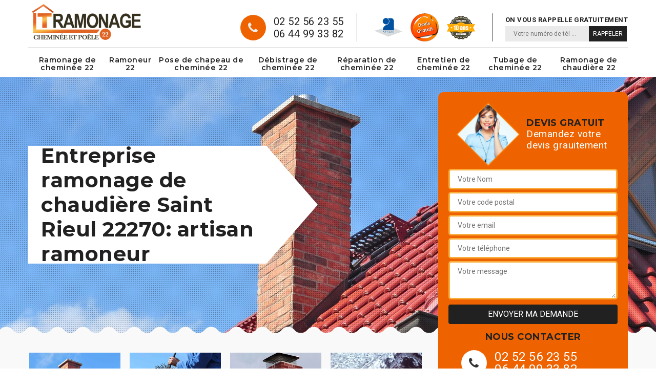

--- FILE ---
content_type: text/html; charset=UTF-8
request_url: https://www.ramoneur-22.fr/entreprise-ramonage-chaudiere-saint-rieul-22270
body_size: 5507
content:
<!DOCTYPE html>
<html dir="ltr" lang="fr-FR">
<head>
		<meta charset="UTF-8" />
    <meta name=viewport content="width=device-width, initial-scale=1.0, minimum-scale=1.0 maximum-scale=1.0">
    <meta http-equiv="content-type" content="text/html; charset=UTF-8" >
    <title>Entreprise ramonage de chaudière à Saint Rieul tel: 02.52.56.23.55</title>
        <meta name="description" content="Excellent ramoneur à Saint Rieul 22270  se met à votre disposition pour ramoner votre chaudière à fioul ou à gaz, propose de se déplacer gratuitement chez vous">        
    <link rel="shortcut icon" href="/skins/default/images/favicon.ico" type="image/x-icon">
	<link rel="icon" href="/skins/default/images/favicon.ico" type="image/x-icon">
    
</head>
<body class="Desktop ville">
    
    <header class="header"><div class="header-top"><div class="container"><div class="d-flex align-items-center justify-content-between"><a href="/" title="Lafleur teji lt ramonage 22" class="logo"><img loading="lazy" src="/skins/default/images/logo.png" alt=""/></a><div class="right-block"><div class="topRight d-flex align-items-center justify-content-end"><div class="tel_top"><i class="icon icon-phone"></i><div><a href="tel:0252562355">02 52 56 23 55</a><a href="tel:0644993382">06 44 99 33 82</a></div></div><div class="logo-divres"><img loading="lazy" src="/skins/default/images/img/logo_artisan.png" alt=""/><img loading="lazy" src="/skins/default/images/img/logo_devisGratuit.png" alt=""/><img loading="lazy" src="/skins/default/images/img/logo_gdecennale.png" alt=""/></div><div class="rappel_top"><strong>On vous rappelle gratuitement</strong><form action="/message.php" method="post" id="rappel_immediat"><input type="text" name="mail" id="mail2" value=""><input type="hidden" name="type" value="rappel"><input type="text" name="numtel" required="" placeholder="Votre numéro de tél ..." class="form-input"><input type="submit" name="OK" value="RAPPELER" class=" btn btn-submit"></form></div></div></div></div><nav class="nav"><ul class="nav-list"><li class="nav-item"><a href="entreprise-ramonage-cheminee-cotes-d-armor-22">Ramonage de cheminée 22</a></li><li class="nav-item"><a href="/">Ramoneur 22</a></li><li class="nav-item"><a href="entreprise-pose-chapeau-cheminee-cotes-d-armor-22">Pose de chapeau de cheminée 22</a></li><li class="nav-item"><a href="entreprise-debistrage-cheminee-cotes-d-armor-22">Débistrage de cheminée 22</a></li><li class="nav-item"><a href="entreprise-reparation-cheminee-cotes-d-armor-22">Réparation de cheminée 22</a></li><li class="nav-item"><a href="entreprise-entretien-cheminee-cotes-d-armor-22">Entretien de cheminée 22</a></li><li class="nav-item"><a href="entreprise-tubage-cheminee-cotes-d-armor-22">Tubage de cheminée 22</a></li><li class="nav-item"><a href="entreprise-ramonage-chaudiere-cotes-d-armor-22">Ramonage de chaudière 22</a></li></ul></nav></div></div><!-- <div class="menu-top"><div class="container"></div></div> --></header>
    <div class="containerslider"><div class="homeslider"><div class="fullImg" style="background-image: url('skins/default/images/img/slider-1.jpg');"></div><div class="fullImg" style="background-image: url('skins/default/images/img/slider-2.jpg');"></div><div class="fullImg" style="background-image: url('skins/default/images/img/slider-3.jpg'); background-position: center !important;"></div></div><div class="caption"><div class="container"><div class="row"><div class="col-md-6"><div class="text-caption"><h1>Entreprise ramonage de chaudière Saint Rieul 22270: artisan ramoneur</h1></div></div></div></div></div></div><div class="wave-up"></div><div class="Contenu"><div class="container"><div class="corps"><div class="row"><div class="col-lg-8 col-md-6"><div class="mainleft"><div class="competences"><div class="row"><div class="col-lg-3 col-md-4"><a href="entreprise-ramonage-cheminee-cotes-d-armor-22" class="item-comp"><img loading="lazy" src="/skins/default/images/img/cat-84.jpg" alt="Ramonage de cheminée 22"/><h3>Ramonage de cheminée 22</h3></a></div><div class="col-lg-3 col-md-4"><a href="/" class="item-comp"><img loading="lazy" src="/skins/default/images/img/cat-138.jpg" alt="Ramoneur 22"/><h3>Ramoneur 22</h3></a></div><div class="col-lg-3 col-md-4"><a href="entreprise-pose-chapeau-cheminee-cotes-d-armor-22" class="item-comp"><img loading="lazy" src="/skins/default/images/img/cat-86.jpg" alt="Pose de chapeau de cheminée 22"/><h3>Pose de chapeau de cheminée 22</h3></a></div><div class="col-lg-3 col-md-4"><a href="entreprise-debistrage-cheminee-cotes-d-armor-22" class="item-comp"><img loading="lazy" src="/skins/default/images/img/cat-140.jpg" alt="Débistrage de cheminée 22"/><h3>Débistrage de cheminée 22</h3></a></div><div class="col-lg-3 col-md-4"><a href="entreprise-reparation-cheminee-cotes-d-armor-22" class="item-comp"><img loading="lazy" src="/skins/default/images/img/cat-85.jpg" alt="Réparation de cheminée 22"/><h3>Réparation de cheminée 22</h3></a></div><div class="col-lg-3 col-md-4"><a href="entreprise-entretien-cheminee-cotes-d-armor-22" class="item-comp"><img loading="lazy" src="/skins/default/images/img/cat-108.jpg" alt="Entretien de cheminée 22"/><h3>Entretien de cheminée 22</h3></a></div><div class="col-lg-3 col-md-4"><a href="entreprise-tubage-cheminee-cotes-d-armor-22" class="item-comp"><img loading="lazy" src="/skins/default/images/img/cat-87.jpg" alt="Tubage de cheminée 22"/><h3>Tubage de cheminée 22</h3></a></div><div class="col-lg-3 col-md-4"><a href="entreprise-ramonage-chaudiere-cotes-d-armor-22" class="item-comp"><img loading="lazy" src="/skins/default/images/img/cat-139.jpg" alt="Ramonage de chaudière 22"/><h3>Ramonage de chaudière 22</h3></a></div></div></div><div class="contenublock"><div class="Block Block0"><div class="bloc-une"><h2>Ramoneur chaudière  Saint Rieul </h2><p>Appelez  pour améliorer l’état de votre chaudière. Il est indispensable de réaliser le ramonage une fois par année. De ce fait,  qui se situe dans Saint Rieul 22270 a des spécialistes diplômés et reconnus par l’autorité compétente. Aussi, votre chaudière s’endurcit et économise l’énergie. De ce fait, faites la maintenance de votre chaudière en appelant . Il réalisera l’entretien dans le respect des règles ordonnées et aussi dans la considération de vos biens et votre logement.  sera toujours à votre service si vous cherchez à entamer aux œuvres de ramonage.
</p></div></div><div class="Block Block1"><div class="bloc-tt"><h2>Tous sur tarif ramonage chaudière  Saint Rieul</h2></div><div class="bgImgF" style="background-image: url(/photos/1389597-ramonage-de-chaudiere-2.jpg)"></div><div class="bloc-une"><p>Le coût d’un ramonage découle de l’assistance à opérer. Faites appel à  pour faire le ramonage à une somme convenable à votre budget. En effet, le tarif d’un ramonage d’une chaudière se définit avec les nombres et les types de conduits et des tubages. Alors, les matériaux et les équipements peuvent être les sources de ses variations. Dans ce cas, contactez  qui se situe dans Saint Rieul 22270 pour avoir le prix hors du commun.  agence votre projet avec une qualité réputée pour votre ample ravissement.  sera à votre disposition.
</p></div></div><div class="Block Block2"><div class="bloc-tt"><h2>Tarif ramonage chaudière  Saint Rieul</h2></div><div class="bgImgF" style="background-image: url(/photos/1389597-ramonage-de-chaudiere-3.jpg)"></div><div class="bloc-une"><p>Le coût à payer pour un ramonage change d’une manière à une autre. En effet, en rapport avec les tâches à réaliser, le montant de la maintenance de votre chaudière peut s’accroitre ou diminuer. Pour renseignement clair concernant ce tarif, il faut faire appel à des techniciens dont  qui se situe Saint Rieul 22270. Alors, cette variation peut être définit à la condition de travail de l’artisan, autrement dit, à la difficulté d’atteindre par exemple à votre conduit de fumée. Pour en savoir davantage, il vaut mieux faire appel à des exercés comme .
</p></div></div><div class="Block Block3"><div class="toggle-title et-clearfix"><h2 class="toggle-title-tag">A propos du ramonage chaudière fioul et gaz  Saint Rieul</h2><span class="toggle-ind icon icon-plus"></span></div><div class="toggle-content et-clearfix"><p>La maintenance de votre chaudière à fioul et gaz est obligatoire une fois par an. En effet, cette obligation a été attestée par la législation du 2009-649 du juin 2019. Dans ce cas,  qui se situe dans Saint Rieul 22270 est disponible pour réaliser l’œuvre. En plus, cet entretien optimise votre appareil et assure sa durée de vie. Ramonez votre chaudière en appelant . Il a des experts habiles pour ce genre de tâche et accomplit avec la règle requise par l’autorité compétente. Alors,  est toujours à votre disposition.
</p></div></div><div class="Block Block4"><div class="toggle-title et-clearfix"><h2 class="toggle-title-tag">Entreprise de ramonage de chaudière fioul et gaz  Saint Rieul</h2><span class="toggle-ind icon icon-plus"></span></div><div class="toggle-content et-clearfix"><p>Les accidents comme l’incendie sont toujours probable si vous ne faites pas le ramonage En effet, l’entreprise  accomplit les œuvres de ramonage pour tous différentes types de chaudières. Pour une chaudière à fioul ou à gaz,  qui se trouve dans Saint Rieul 22270 réalise la maintenance pour le bon fonctionnement de votre dispositif. Il est bon à savoir que c’est la loi qui adjure que l’entretien doit être fait au moins une fois par an. Donc, faites appel à des ingénieurs pour ce genre d’opération.  est à votre service.
</p></div></div><div class="Block Block5"><div class="toggle-title et-clearfix"><h2 class="toggle-title-tag">A propos du ramonage chaudière gaz  Saint Rieul</h2><span class="toggle-ind icon icon-plus"></span></div><div class="toggle-content et-clearfix"><p>Faites un contrôle de votre chaudière à gaz.  qui se siège Saint Rieul 22270 a des experts qui peuvent exécuter l’inspection de votre chaudière. Dans ce cas, les techniciens cherchent les failles qui peuvent diminuer la performance de votre machine. D’ailleurs, l’appel des ingénieurs est préconisé pour conserver la puissance de votre chaudière.  est disponible pour ce genre de travail. Ils peuvent venir dans votre habitation pour réaliser vos exigences et vos besoins. De ce fait, faites confiance à des chevronnés tels que . Il sera toujours à votre service.
</p></div></div><div class="Block Block6"><div class="toggle-title et-clearfix"><h2 class="toggle-title-tag">Urgence ramonage de chaudière avec le service du  Saint Rieul  </h2><span class="toggle-ind icon icon-plus"></span></div><div class="toggle-content et-clearfix"><p>Le service d’urgence du  qui se trouve dans Saint Rieul 22270 peut vous appuyer en cas de faiblesse de votre dispositif. D’ailleurs,  dispose des ramoneurs qui se consacrent pour le ramonage de votre chaudière. Dans ce cas, les exercés vous donneront un certificat à la fin de ses œuvres. Il est indispensable de détenir ce certificat car si vous l’envoyez à votre assurance, vous seriez toujours assuré en cas d’accident. Donc, pour garder la puissance de votre machine et pour mieux se prévenir, appelez  toujours les experts en ce domaine.  est à votre disposition tout au long de l’année. </p></div></div><div class="Block Block7"><div class="toggle-title et-clearfix"><h2 class="toggle-title-tag">A propos de l’entreprise de ramonage de chaudière fioul et gaz  Saint Rieul</h2><span class="toggle-ind icon icon-plus"></span></div><div class="toggle-content et-clearfix"><p>L’entreprise  réalise le ramonage de votre chaudière à fioul et à gaz avec perfection. Par ailleurs, cette entreprise maintient tous les modèles de chaudières. Dans ce cas, les outils usés par  sont d’une grande technologie pour bien préserver la performance de votre chaudière. Alors, cet entretien a pour but d’augmenter la durée de vie de votre machine et d’être plus économique. Dans ce cas, faites appel à  qui se trouve Saint Rieul 22270 pour accomplir les démarches de ramonage dans les règles exigées par l’autorité compétente.  sera à votre service. 
</p></div></div><div class="Block Block8"><div class="toggle-title et-clearfix"><h2 class="toggle-title-tag">Tarif ramonage chaudière  Saint Rieul</h2><span class="toggle-ind icon icon-plus"></span></div><div class="toggle-content et-clearfix"><p> vous réalise les tâches de ramonage à un coût hors du commun. Dans ce cas, dans le domaine du ramonage, il est bon à signaler que le montant des prestations est en rapport avec les types de chaudière dans votre résidence. Fréquemment, le montant du ramonage d’une chaudière à gaz est environ 65 euros. Mais, pour la maintenance complète de votre chaudière, la somme à payer est de 103 euros. Cette démarche comprend : correction de l’état de votre appareil et son nettoyage au complet. De ce fait, faites appel à des techniciens pour opérer le ramonage.
</p></div></div><div class="Block Block9"><div class="toggle-title et-clearfix"><h2 class="toggle-title-tag">Service d’urgence ramonage de chaudière  Saint Rieul</h2><span class="toggle-ind icon icon-plus"></span></div><div class="toggle-content et-clearfix"><p>Le service d’urgence du  qui se trouve dans Saint Rieul 22270 est à votre disposition si votre dispositif exige des nettoyages en urgence. En outre, le ramoneur du  arrange bien son travail grâce à ses pratiques pour le bon accomplissement du ramonage de votre chaudière avec habileté et attention. En effet, il faut toujours appelez des spécialistes pour la maintenance car ils vous remettront un certificat après la réalisation des œuvres. Aussi, en cas d’accident, votre assurance vous couvrira. Pour cela, appelez  pour conserver la puissance de votre chaudière, il sera à votre service.
</p></div></div><div class="Block Block10"><div class="toggle-title et-clearfix"><h2 class="toggle-title-tag">Le ramonage chaudière fioul  Saint Rieul	</h2><span class="toggle-ind icon icon-plus"></span></div><div class="toggle-content et-clearfix"><p>Voulez-vous préserver l’état de votre chaudière à fioul ?  qui se situe dans Saint Rieul 22270 sera disponible pour vous. Dans ce cas, ces étapes doit être suivis à la lettre pour la maintenance votre chaudière. En premier lieu, il est fondamental de ramoner le corps de chauffe et le foyer. En second lieu, il est réclamé de nettoyer le bruleur. De ce fait,  dispose des professionnels afin d’optimiser votre chaudière. En plus, ces chevronnés vous véhiculent des indications sur l’optimisation et le réglage pour le bien de votre dispositif. N’hésitez pas à contactez  pour le bon fonctionnement de votre appareil.
</p></div></div><div class="twoBox"><div class="row"><div class="col-lg-6 block-first"></div><div class="col-lg-6 block-last"></div></div></div><div class="accordeon-inner"></div></div></div></div><div class="col-lg-4 col-md-6"><div class="mainright"><div class="Devisgratuit"><div class="titreD"><img loading="lazy" src="/skins/default/images/img/call.png" alt=""/><div><h3>Devis gratuit</h3><span>Demandez votre devis grauitement</span></div></div><form action="/message.php" method="post" id="FormDevis"><input type="text" name="mail" id="mail" value=""><input type="text" name="nom" required="" class="form-input" placeholder="Votre Nom"><input type="text" name="code_postal" required="" class="form-input" placeholder="Votre code postal"><input type="text" name="email" required="" class="form-input" placeholder="Votre email"><input type="text" name="telephone" required="" class="form-input" placeholder="Votre téléphone"><textarea name="message" required="" class="form-input" placeholder="Votre message"></textarea><input type="submit" value="Envoyer ma demande" class="btn btn-submit"></form><div class="coordonne"><h3>Nous contacter</h3><div><i class="icon icon-phone"></i><p class="tel"><span>02 52 56 23 55</span><span>06 44 99 33 82</span></p></div></div></div><div class="ImgLeft" style="background-image: url(/photos/1389597-ramonage-de-chaudiere-1.jpg)"></div><div class="MapRight"><h3>Nous localiser</h3><span>Ramonage de chaudière   Saint Rieul</span><div id="Map"></div><p><i class="icon icon-map"></i> 34 bis rue de l'Argoat, 22970 Ploumagoar</p></div></div></div></div></div></div></div><div class="wave-down"></div><div class="categoriesList"><div class="container"><div class="Services"><h2 class="Titre">Autres services</h2><div class="Liens"><a href="/entreprise-ramonage-cheminee-saint-rieul-22270">Ramonage de cheminée Saint Rieul</a><a href="/entreprise-ramonage-ramoneur-saint-rieul-22270">Ramoneur Saint Rieul</a><a href="/entreprise-pose-chapeau-cheminee-saint-rieul-22270">Pose de chapeau de cheminée Saint Rieul</a><a href="/entreprise-debistrage-cheminee-saint-rieul-22270">Débistrage de cheminée Saint Rieul</a><a href="/entreprise-reparation-cheminee-saint-rieul-22270">Réparation de cheminée Saint Rieul</a><a href="/entreprise-entretien-cheminee-saint-rieul-22270">Entretien de cheminée Saint Rieul</a><a href="/entreprise-tubage-cheminee-saint-rieul-22270">Tubage de cheminée Saint Rieul</a></div></div></div></div><div class="wave-down down-or"></div>
    <footer id="footer"><div class="container"><div class="info-footer"><div class="d-md-flex align-items-center justify-content-between"><p class="adresse"><i class="icon icon-map"></i>34 bis rue de l'Argoat<br/> 22970 Ploumagoar</p><p class="tel"><i class="icon icon-phone"></i><span><span>02 52 56 23 55</span><span>06 44 99 33 82</span></span></p></div></div><p class="copyright">©2018 Tout droit réservé - <a href="javascript:;" title="Mentions légales">Mentions légales</a></p></div></footer>

<link href="/skins/default/css/bootstrap.css" rel="stylesheet" type="text/css"/>
<link href="/skins/default/css/style.css" rel="stylesheet" type="text/css"/>
<link href="https://fonts.googleapis.com/css?family=Roboto:300,400,700" rel="stylesheet">
<link href="https://fonts.googleapis.com/css?family=Indie+Flower" rel="stylesheet">

<script src="/js/jquery.min.js"></script>
<script src="/js/scripts.js"></script>
<script src="skins/default/js/jquery.sticky.js"></script>
<script src="skins/default/js/slick.min.js"></script>


<link rel="stylesheet" href="/js/leaflet/leaflet.css" />
<script src="/js/leaflet/leaflet.js"></script>
<script src="/js/map.js"></script>

<script type="text/javascript">		
		var Support = 'Desktop';
		$(document).ready(function(){
		// Js lancés une fois la page chargée
			
		          initAnalytics('_');
		        //sticky
        $(".header").sticky({ topSpacing: 0 });
        // Append the mobile icon nav
        $('.header').find('.d-flex').append($('<div class="nav-mobile">Menu</div>'));
        $('.nav-item').has('ul').prepend('<span class="nav-click"><i class="nav-arrow"></i></span>');
        $('.nav-mobile').click(function(){
            $('.nav-list').toggle();
        });
        $('.nav-list').on('click', '.nav-click', function(){
            $(this).siblings('.nav-submenu').toggle();
            $(this).children('.nav-arrow').toggleClass('nav-rotate');
            
        });
		
        $('.homeslider').slick({
          arrows:false,
          fade:true,
          speed:1000,
          autoplay: true,
          autoplaySpeed: 3000,
          pauseOnHover:false,
        });


        //Map 
        initMap('34 bis rue de l\'Argoat, 22970 Ploumagoar',16);

        $('.contenublock').find('.twoBox .block-first').append($('.Block1'));
        $('.contenublock').find('.twoBox .block-last').append($('.Block2'));
        //accordeon
        $('.contenublock').find('.accordeon-inner').append($('.Block3, .Block4, .Block5, .Block6, .Block7, .Block8, .Block9, .Block10'));
        $(".toggle-title").on("click", function() {
          if ($(this).hasClass("active")) {
            $(this).removeClass("active");
            $(this)
              .siblings(".toggle-content")
              .slideUp(200);
            $(".toggle-title i")
              .removeClass("icon-angle-up")
              .addClass("fa-plus");
          } else {
            $(".toggle-title i")
              .removeClass("icon-angle-up")
              .addClass("fa-plus");
            $(this)
              .find("i")
              .removeClass("fa-plus")
              .addClass("icon-angle-up");
            $(".toggle-title").removeClass("active");
            $(this).addClass("active");
            $(".toggle-content").slideUp(200);
            $(this)
              .siblings(".toggle-content")
              .slideDown(200);
          }
        });
		});
	</script>
</body>
</html>


--- FILE ---
content_type: text/css
request_url: https://www.ramoneur-22.fr/skins/default/css/style.css
body_size: 4328
content:
@font-face {
    font-family: 'Montserrat';
    src: url('../fonts/Montserrat-LightItalic.eot');
    src: url('../fonts/Montserrat-LightItalic.eot?#iefix') format('embedded-opentype'),
        url('../fonts/Montserrat-LightItalic.woff2') format('woff2'),
        url('../fonts/Montserrat-LightItalic.woff') format('woff'),
        url('../fonts/Montserrat-LightItalic.ttf') format('truetype'),
        url('../fonts/Montserrat-LightItalic.svg#Montserrat-LightItalic') format('svg');
    font-weight: 300;
    font-style: italic;
}

@font-face {
    font-family: 'Montserrat';
    src: url('../fonts/Montserrat-SemiBold.eot');
    src: url('../fonts/Montserrat-SemiBold.eot?#iefix') format('embedded-opentype'),
        url('../fonts/Montserrat-SemiBold.woff2') format('woff2'),
        url('../fonts/Montserrat-SemiBold.woff') format('woff'),
        url('../fonts/Montserrat-SemiBold.ttf') format('truetype'),
        url('../fonts/Montserrat-SemiBold.svg#Montserrat-SemiBold') format('svg');
    font-weight: 600;
    font-style: normal;
}

@font-face {
    font-family: 'Montserrat';
    src: url('../fonts/Montserrat-SemiBoldItalic.eot');
    src: url('../fonts/Montserrat-SemiBoldItalic.eot?#iefix') format('embedded-opentype'),
        url('../fonts/Montserrat-SemiBoldItalic.woff2') format('woff2'),
        url('../fonts/Montserrat-SemiBoldItalic.woff') format('woff'),
        url('../fonts/Montserrat-SemiBoldItalic.ttf') format('truetype'),
        url('../fonts/Montserrat-SemiBoldItalic.svg#Montserrat-SemiBoldItalic') format('svg');
    font-weight: 600;
    font-style: italic;
}

@font-face {
    font-family: 'Montserrat';
    src: url('../fonts/Montserrat-Light.eot');
    src: url('../fonts/Montserrat-Light.eot?#iefix') format('embedded-opentype'),
        url('../fonts/Montserrat-Light.woff2') format('woff2'),
        url('../fonts/Montserrat-Light.woff') format('woff'),
        url('../fonts/Montserrat-Light.ttf') format('truetype'),
        url('../fonts/Montserrat-Light.svg#Montserrat-Light') format('svg');
    font-weight: 300;
    font-style: normal;
}

@font-face {
    font-family: 'Montserrat';
    src: url('../fonts/Montserrat-Regular.eot');
    src: url('../fonts/Montserrat-Regular.eot?#iefix') format('embedded-opentype'),
        url('../fonts/Montserrat-Regular.woff2') format('woff2'),
        url('../fonts/Montserrat-Regular.woff') format('woff'),
        url('../fonts/Montserrat-Regular.ttf') format('truetype'),
        url('../fonts/Montserrat-Regular.svg#Montserrat-Regular') format('svg');
    font-weight: normal;
    font-style: normal;
}

@font-face {
    font-family: 'Montserrat';
    src: url('../fonts/Montserrat-Bold.eot');
    src: url('../fonts/Montserrat-Bold.eot?#iefix') format('embedded-opentype'),
        url('../fonts/Montserrat-Bold.woff2') format('woff2'),
        url('../fonts/Montserrat-Bold.woff') format('woff'),
        url('../fonts/Montserrat-Bold.ttf') format('truetype'),
        url('../fonts/Montserrat-Bold.svg#Montserrat-Bold') format('svg');
    font-weight: bold;
    font-style: normal;
}

@font-face {
    font-family: 'Montserrat';
    src: url('../fonts/Montserrat-BoldItalic.eot');
    src: url('../fonts/Montserrat-BoldItalic.eot?#iefix') format('embedded-opentype'),
        url('../fonts/Montserrat-BoldItalic.woff2') format('woff2'),
        url('../fonts/Montserrat-BoldItalic.woff') format('woff'),
        url('../fonts/Montserrat-BoldItalic.ttf') format('truetype'),
        url('../fonts/Montserrat-BoldItalic.svg#Montserrat-BoldItalic') format('svg');
    font-weight: bold;
    font-style: italic;
}

@font-face {
    font-family: 'Montserrat';
    src: url('../fonts/Montserrat-Italic.eot');
    src: url('../fonts/Montserrat-Italic.eot?#iefix') format('embedded-opentype'),
        url('../fonts/Montserrat-Italic.woff2') format('woff2'),
        url('../fonts/Montserrat-Italic.woff') format('woff'),
        url('../fonts/Montserrat-Italic.ttf') format('truetype'),
        url('../fonts/Montserrat-Italic.svg#Montserrat-Italic') format('svg');
    font-weight: normal;
    font-style: italic;
}




@font-face {
  font-family: 'icon';
  src:  url('../fonts/icomoon.eot?eshoqn');
  src:  url('../fonts/icomoon.eot?eshoqn#iefix') format('embedded-opentype'),
    url('../fonts/icomoon.ttf?eshoqn') format('truetype'),
    url('../fonts/icomoon.woff?eshoqn') format('woff'),
    url('../fonts/icomoon.svg?eshoqn#icomoon') format('svg');
  font-weight: normal;
  font-style: normal;
}

[class^="icon-"], [class*=" icon-"] {
  /* use !important to prevent issues with browser extensions that change fonts */
  font-family: 'icon' !important;
  speak: none;
  font-style: normal;
  font-weight: normal;
  font-variant: normal;
  text-transform: none;
  line-height: 1;

  /* Better Font Rendering =========== */
  -webkit-font-smoothing: antialiased;
  -moz-osx-font-smoothing: grayscale;
}

.icon-plus:before {
  content: "\f067";
}
.icon-minus:before {
  content: "\f068";
}
.icon-check:before {
  content: "\f00c";
}
.icon-home:before {
  content: "\f015";
}
.icon-map:before {
  content: "\f041";
}
.icon-check-square-o:before {
  content: "\f046";
}
.icon-phone:before {
  content: "\f095";
}
.icon-envelope:before {
  content: "\f0e0";
}
.icon-angle-left:before {
  content: "\f104";
}
.icon-angle-right:before {
  content: "\f105";
}
.icon-angle-up:before {
  content: "\f106";
}
.icon-angle-down:before {
  content: "\f107";
}
.icon-long-arrow-right:before {
  content: "\f178";
}
.icon-envelope-open-o:before {
  content: "\f2b7";
}


body {
    font-size: 14px;
    font-weight: 400;
    font-family: 'Roboto', sans-serif;
    line-height: 24px;
    letter-spacing: 0.5px;
    color: #444444;
    -webkit-font-smoothing: antialiased;
}

a:hover,
a:focus {
    text-decoration: none;
    outline: 0;
    color: inherit;
}

h1,h2,h3,h4,h5 {
    font-family: 'Montserrat';
    font-weight: bold;
    color: #212121;
}

@media (min-width: 1200px) {
    .container {
        max-width: 1200px;
    }
}

/* 
Slider 
*/
.slick-slider
{
    position: relative;

    display: block;
    box-sizing: border-box;

    -webkit-user-select: none;
       -moz-user-select: none;
        -ms-user-select: none;
            user-select: none;

    -webkit-touch-callout: none;
    -khtml-user-select: none;
    -ms-touch-action: pan-y;
        touch-action: pan-y;
    -webkit-tap-highlight-color: transparent;
}

.slick-list
{
    position: relative;

    display: block;
    overflow: hidden;

    margin: 0;
    padding: 0;
}
.slick-list:focus
{
    outline: none;
}
.slick-list.dragging
{
    cursor: pointer;
    cursor: hand;
}

.slick-slider .slick-track,
.slick-slider .slick-list
{
    -webkit-transform: translate3d(0, 0, 0);
       -moz-transform: translate3d(0, 0, 0);
        -ms-transform: translate3d(0, 0, 0);
         -o-transform: translate3d(0, 0, 0);
            transform: translate3d(0, 0, 0);
}

.slick-track
{
    position: relative;
    top: 0;
    left: 0;

    display: block;
}
.slick-track:before,
.slick-track:after
{
    display: table;

    content: '';
}
.slick-track:after
{
    clear: both;
}
.slick-loading .slick-track
{
    visibility: hidden;
}

.slick-slide
{
    display: none;
    float: left;

    height: 100%;
    min-height: 1px;
}
[dir='rtl'] .slick-slide
{
    float: right;
}
.slick-slide img
{
    display: block;
}
.slick-slide.slick-loading img
{
    display: none;
}
.slick-slide.dragging img
{
    pointer-events: none;
}
.slick-initialized .slick-slide
{
    display: block;
}
.slick-loading .slick-slide
{
    visibility: hidden;
}
.slick-vertical .slick-slide
{
    display: block;

    height: auto;

    border: 1px solid transparent;
}
.slick-arrow.slick-hidden {
    display: none;
}

/*
Header
*/
#sticky-wrapper,
.header {
    position: relative;
    z-index: 1000 !important;
}
.header-top {
    background-color: #ffffff;
    color: white;
    padding: 10px 0 0;
}
.logo {
    font-family: Montserrat;
    font-weight: bold;
    color: #ee6300;
    font-size: 30px;
    margin-top: -10px;
    text-transform: uppercase;
    max-width: 225px;
}
.Tablet .logo {
    font-size: 24px;
}
.Mobile .logo {
    font-size: 20px;
    width: 180px;
}
.logo span {
    font-weight: 300;
    color: white;
}

.right-block {
    padding-left: 50px;
    padding-top: 10px;
}
.tel_top {
    display: flex;
    align-items: center;
}
.Mobile .tel_top {
    justify-content: center;
    background: #111;
    margin-top: 5px;
}
.Mobile .tel_top a {
    color: white;
    margin: 0 5px;
    font-size: 18px;
    padding: 10px 0;
}
.tel_top > .icon {
    margin-right: 15px;
    font-size: 24px;
    color: #f0ebeb;
    background: #ee6300;
    width: 50px;
    height: 50px;
    display: block;
    text-align: center;
    line-height: 50px;
    border-radius: 100%;
}
.tel_top > div a {
    display: block;
    color: #212121;
    font-size: 20px;
}
#mail2, #mail { display: none; }
.rappel_top {
    border-left: 1px solid rgb(78, 76, 76);
    margin-left: 25px;
    padding-left: 25px;
}
.rappel_top strong {
    color: #212121;
    text-transform: uppercase;
    font-size: 13px;
}
#rappel_immediat .form-input {
    display: inline-block;
    border: 1px solid transparent;
    background: #eaeaea;
    font-size: 12px;
    padding: 2px 15px;
    color: #000;
}
#rappel_immediat .btn-submit {
    background: #212121;
    border-radius: 0;
    font-size: 12px;
    vertical-align: middle;
    padding: 5px 7px;
    color: white;
}
.Devisgratuit .form-input {
    display: block;
    background: white;
    border: 3px solid #f9ae3c;
    margin: 5px 0;
    padding: 5px 15px;
    border-radius: 5px;
    width: 100%;
    transition: .5S;
}
.Devisgratuit .form-input:focus {
    outline: 0;
    box-shadow: none;
    border-color: #222;
}

.Mobile .Devisgratuit h3 {
    text-align: center;
}

.Devisgratuit textarea.form-input {
    height: 75px;
}
.Devisgratuit .btn-submit,
.Mobile #rappel_immediat .btn-submit {
    background: #212121;
    color: white;
    text-transform: uppercase;
    width: 100%;
    margin-bottom: 15px;
    margin-top: 5px;
}
.logo-divres {
    border-left: 1px solid rgb(78, 76, 76);
    margin-left: 25px;
    padding-left: 25px;
}
.Mobile .logo-divres {
    margin-left: 0;
    border-left: none;
    padding-left: 0;
    text-align: center;
}
.logo-divres img {
    margin: 0 8px;
    max-width: 55px;
}
.titreD {
    display: flex;
    align-items: center;
    justify-content: center;
    margin: 0 15px;
}
.titreD img {
    width: 125px;
}
.titreD > div {
    margin-left: 12px;
    line-height: 120%;
    color: white;
    font-size: 19px;
}
.titreD > div h3 {
    text-align: left;
}


/*
Nav
*/
.nav {
    margin-top: 5px;
    padding-top: 7px;
    border-top: 1px solid #ddd;
}
.nav-list {
    list-style: none;
    padding: 0;
    margin: 0;
    display: table;
}
.nav-item {
    display: table-cell;
    vertical-align: middle;
}
.nav-item a {
    color: #212121;
    font-family: Montserrat;
    font-weight: 600;
    font-size: 14px;
    line-height: 15px;
    text-align: center;
    padding: 10px 0;
    margin: 0 5px;
    position: relative;
    height: 50px;
    display: flex;
    align-items: center;
}
.nav-item a:after {
    transform: translateX(-50%);
    content: "";
    position: absolute; 
    border-bottom: 3px solid #ee6300; 
    width: 0; 
    transition: .5s;
    top: -9px; 
    left: 50%;
}
.Mobile .nav-item a:after {
    display: none;
}
.nav-item:hover a:after,
.nav-item.active a:after {
    width: 45px;
}
.nav-item:hover a,
.nav-item.active a {
    color: #ee6300;
}

/* Mobile navigation */
.nav-mobile {
    display: none;
    cursor: pointer;
    background: #ffffff url(https://s3-us-west-2.amazonaws.com/s.cdpn.io/17824/nav.svg) no-repeat 63px center;
    background-size: 18px;
    height: 50px;
    width: 100px;
    line-height: 50px;
    padding-left: 12px;
    text-transform: uppercase;
    color: #222;
}

@media only screen and (max-width: 640px) {
  .nav-mobile {
    display: block;
  }

  .nav {
    background: white;
    padding-top: 0 !important;
    border-top: none;
    width: 100%;
    margin: 0;
  }

  .nav-list {
    display: none;
  }

  .nav-item {
    display: block;
  }

  .nav-item > a {
    padding: 15px;
    text-align: left;
  }

  .nav-click {
    display: block;
  }

  .nav-mobile-open {
    border-radius: 5px 5px 0 0;
    -webkit-border-radius: 5px 5px 0 0;
    -moz-border-radius: 5px 5px 0 0;
  }

  .nav-item:hover .nav-submenu {
    display: none;
  }

  .nav-submenu {
    position: static;
    width: 100%;
  }
}

/*
Homeslider
*/
.containerslider {
    position: relative;
}
.fullImg {
    height: 500px;
    background-color: #eee;
    background-size: cover;
    background-position: center;
    background-repeat: no-repeat;
    position: relative;
    transition: all 500ms ease-in-out;
    transform: scale(1.25, 1.25);
}
.Mobile .fullImg {
    height: 350px;
}
.fullImg.slick-active {
    transform: scale(1, 1);
}
.fullImg:before {
    content: "";
    background: url('../images/img/slider-overlay.png');
    position: absolute;
    height: 100%;
    width: 100%;
}
.caption {
    position: absolute;
    width: 100%;
    top: 50%;
    transform: translateY(-50%);
    z-index: 3;
}
.text-caption h1 {
    background: white;
    display: inline-block;
    font-size: 40px;
    font-family: Montserrat;
    font-weight: bold;
    color: #212121;
    padding: 25px;
    margin: 2px 0;
    position: relative;
}
.Desktop .text-caption h1 {
    width: 465px;
    height: 230px;
    display: flex;
    align-items: center;
}
.Desktop .text-caption h1:after {
    width: 0;
    height: 0;
    border-top: 115px solid transparent;
    border-bottom: 115px solid transparent;
    border-left: 100px solid white;
    content: "";
    position: absolute;
    top: 0;
    right: -100px;
}

.Tablet .text-caption h1,
.Mobile .text-caption h1 {
    font-size: 26px;
    padding: 10px 25px;
}
img {
    max-width: 100%;
}

/*
Contenu
*/
.Contenu {
    background: #f9f9f9;
    padding: 30px 0 60px;
}
.Mobile .Contenu {
    padding-top: 0;
}
.contenublock {
    margin-top: 35px;
    padding-top: 30px;
    border-top: 1px solid #ddd;
}
.contenublock h1 {
    color: #ee6300;
    margin: 0 120px 30px;
    text-align: center;
}
.Tablet .contenublock h1,
.Mobile .contenublock h1 {
    margin: 0 0 30px;
}
.ImgLeft {
    margin-bottom: 20px !important;
    height: 350px;
    background-size: cover;
    background-repeat: no-repeat;
    background-position: left bottom;
}
.mainright {
    position: relative;
    z-index: 300;
}
.mainleft h1 {
    font-size: 30px;
}
.Mobile .mainleft h1 {
    font-size: 24px;
}
.mainleft h2 {
    font-size: 18px;
}
.mainright > div {
    margin-bottom: 15px;
}
.mainright h3 {
    font-size: 18px;
    text-align: center;
    text-transform: uppercase;
    margin-bottom: 0;
}
.Devisgratuit {
    background: #ee6300;
    padding: 20px;
    margin-top: -500px;
    border-radius: 10px;
}
.Mobile .Devisgratuit {
    margin-top: 0;
    border-radius: 0;
}
.Mobile .Devisgratuit strong {
    display: block;
    text-align: center;
}
.coordonne > div{
    margin-top: 15px;
    color: white;
    display: flex;
    align-items: center;
    padding-left: 25px;
}
.coordonne p {
    margin: 0
}
.coordonne .tel span {
    display: block;
    font-size: 24px;
}
.coordonne .icon {
    margin-right: 15px;
    font-size: 24px;
    width: 50px;
    height: 50px;
    background: white;
    color: #333;
    text-align: center;
    line-height: 50px;
    border-radius: 100%;
}
.FormDevis {
    margin-top: 20px;
}
.MapRight {
    background: #eee;
    padding: 20px;
    border-radius: 10px;

}
.MapRight span {
    display: block;
    text-align: center;
}
#Map {
    height: 300px;
    background-color: #eee;
}
.MapRight p {
    display: flex;
    align-items: center;
    font-size: 14px;
    line-height: 120%;
    margin-top: 15px;
    color: #333;
}
.MapRight p .icon {
    margin-right: 10px;
    font-size: 25px;
    color: #212121;
}

.accordeon-inner {
    margin-top: 15px;
}
.et-clearfix:after {
    content: "";
    display: table;
    clear: both;
}
.toggle-title {
    text-align: left;
    cursor: pointer;
    width: 100%;
    margin-bottom: 4px;
    position: relative;
    padding: 14px 64px 14px 24px;
    -ms-transition: all 300ms ease-out;
    transition: all 300ms ease-out;
    background-color: #f3f1f1;
}
.toggle-title-tag {
    margin: 0;
    -ms-transition: all 300ms ease-out;
    transition: all 300ms ease-out;
    font-size: 16px !important;
    letter-spacing: -.5px;
    font-weight: 600;
}
.toggle-ind {
    display: block;
    position: absolute;
    color: #666666;
    top: 50%;
    left: auto;
    right: 20px;
    width: 24px;
    height: 24px;
    line-height: 24px;
    font-size: 16px;
    margin-top: -12px;
}
.toggle-content {
    padding: 32px;
    margin-bottom: 4px;
    position: relative;
    box-shadow: inset 0 0 0 1px #e0e0e0;
    display:none;
}
.toggle-content p,
.twoBox .bloc-une p {
    margin-bottom: 0;
}
.twoBox .row,
.competences .row {
    margin-right: -7px;
    margin-left: -7px;
}
.block-first, 
.block-last {
    display: flex;
    padding: 7px;
}
.block-first .Block, 
.block-last .Block {
    background: white;
}
.bgImgF {
    background-color: #333;
    background-size: cover;
    background-repeat: no-repeat;
    background-position: center bottom;
    height: 200px;
}
.twoBox .bloc-tt,
.twoBox .bloc-une {
    padding: 20px;
}
.bloc-tt {
    background: #ee6300;
    height: 82px;
    display: flex;
    align-items: center;
}
.bloc-tt h2 {
    letter-spacing: 0;
    margin-bottom: 0;
    color: white;
}

.competences .row > div {
    padding: 7px;
}
.item-comp {
    display: block;
    text-align: center;
    cursor: pointer;
}
.item-comp img {
    border: 2px solid transparent;
    transition: .5s;
    display: block;
    width: 100%;
}
.item-comp.active img,
.item-comp:hover img {
    border-color: #ee6300
}
.item-comp h3 {
    font-size: 13px;
    text-align: center;
    background: white;
    margin: -35px auto 0;
    max-width: 90%;
    padding: 10px;
    box-shadow: 0 2px 3px #efefef;
    letter-spacing: 0;
    height: 60px;
    display: flex;
    align-items: center;
    justify-content: center;
    position: relative;
    transition: .5s;
}
.item-comp.active h3,
.item-comp:hover h3{
    background: #ee6300;
    color: white;
}

.wave-up, .wave-down {
    position: relative;
}
.wave-down:before, .wave-down:after, 
.wave-up:before, .wave-up:after {
    content: "";
    position: absolute;
    left: 0;
    right: 0;
    top: 0;
    background-repeat: repeat;
    z-index: 99;
}
.wave-down:before, 
.wave-up:before {
    height: 15px;
    background-size: 25px 20px;
    background-image: radial-gradient(circle at 12px -3px, transparent 16px, #f9f9f9 17px);
}
.wave-down:before, 
.wave-down:after {
    -webkit-transform: rotate(180deg);
    -moz-transform: rotate(180deg);
    -ms-transform: rotate(180deg);
    -o-transform: rotate(180deg);
    transform: rotate(180deg);
}
.wave-down:after, 
.wave-up:after {
    height: 15px;
    background-size: 50px 20px;
    background-image: radial-gradient(circle at 12px 17px, #f9f9f9 15px, transparent 16px);
}
.wave-up:before, .wave-up:after {
    top: -13px;
}
.wave-down.down-or:after {
    background-image: radial-gradient(circle at 12px 17px, #ee6300 15px, transparent 16px);
}
.wave-down.down-or:before {
    background-image: radial-gradient(circle at 12px -3px, transparent 16px, #ee6300 17px);
}
/*
Categories
*/
.categoriesList {
    background: #ee6300;
    color: white;
    padding: 60px 0;
}
.Services {
    max-width: 900px;
    margin: auto;
}
.Services h2 {
    text-align: center;
    font-weight: 700;
    margin-bottom: 25px;
    color: #212121;
    letter-spacing: .5px;
    font-size: 38px;
}
.Mobile .Services h2 {
    font-size: 26px;
}
.Liens {
    column-count: 3;
}
.Tablet .Liens {
    column-count: 2;
}
.Mobile .Liens {
    column-count: 1;
}
.Liens a {
    color: white;
    margin: 10px;
    display: block;
    position: relative;
    padding-left: 25px;
}
.Liens a:before {
    content: "\f046";
    font-family: 'icon' !important;
    position: absolute;
    left: 0;
    color: #212121;
    font-size: 18px;
}

#footer {
    padding:60px 0 25px;
    background: #000000;
    color: #f3f3f3;
    text-align: center;
    position: relative;
}
#footer:before {
    content: "";
    background: url(../images/img/bg-footer.jpg) no-repeat bottom;
    background-size: cover;
    position: absolute;
    top: 0;
    left: 0;
    height: 100%;
    width: 100%;
    opacity: .3;
}
#footer .container {
    position: relative;
}
.info-footer {
    max-width: 50%;
    margin: auto;
    border-bottom: 1px solid #524f4f;
    margin-bottom: 30px;
    padding-bottom: 30px;
}
.Tablet .info-footer,
.Mobile .info-footer {
    max-width: 100%;
}
#footer .adresse,
#footer .tel {
    display: flex;
    align-items: center;
    text-align: left;
}
#footer .tel span > span {
    display: block;
    font-size: 24px;
    line-height: 36px;
}
#footer .adresse .icon,
#footer .tel .icon {
    margin-right: 15px;
    font-size: 24px;
    background: #ee6300;
    padding: 20px;
    width: 70px;
    height: 70px;
    line-height: 30px;
    text-align: center;
    border-radius: 100%;
    color: white;
    display: block;
    flex: inherit;
}

.Mobile #footer .adresse .icon, 
.Mobile #footer .tel .icon {
    width: 65px;
}

.copyright a {
    color: #ee6300;
}
